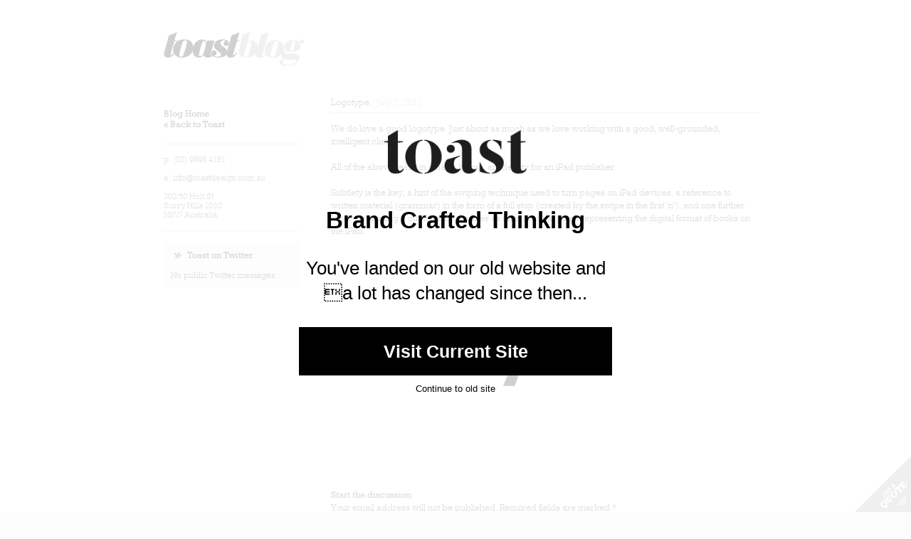

--- FILE ---
content_type: text/html; charset=UTF-8
request_url: https://toastdesign.com.au/blog/logotype
body_size: 9284
content:
  

<!DOCTYPE html>
<html dir="ltr" lang="en-US" prefix="og: https://ogp.me/ns#"><head>
<meta charset="UTF-8" />
<title>Logotype Â· Blog Â· Toast Design</title>


<link rel="profile" href="http://gmpg.org/xfn/11" />

<link rel="stylesheet" type="text/css" media="all" href="https://toastdesign.com.au/wp-content/themes/graphic-design/style.css" />

<link rel="stylesheet" type="text/css" media="all" href="https://toastdesign.com.au/wp-content/themes/graphic-design/video-js.css" />
<link rel="stylesheet" type="text/css" media="all" href="https://toastdesign.com.au/wp-content/themes/graphic-design/landing.css" />

<link rel="shortcut icon" href="https://toastdesign.com.au/wp-content/themes/graphic-design/images/favico.ico" />




<script type="text/javascript" src="https://toastdesign.com.au/wp-content/themes/graphic-design/js/video.js"></script>
<script type="text/javascript" src="https://toastdesign.com.au/wp-content/themes/graphic-design/js/html5.js"></script>
<script type="text/javascript" src="https://ajax.googleapis.com/ajax/libs/jquery/1.6.4/jquery.min.js"></script>
<script type="text/javascript" src="http://ajax.microsoft.com/ajax/jquery.cycle/2.99/jquery.cycle.all.js"></script>
<script type="text/javascript" src="https://toastdesign.com.au/wp-content/themes/graphic-design/js/jquery.easing.1.3.js"></script>
<script type="text/javascript" src="https://toastdesign.com.au/wp-content/themes/graphic-design/js/fileuploader.js"></script>
<script type="text/javascript" src="https://apis.google.com/js/plusone.js"></script>
<script type="text/javascript" src="http://ajax.microsoft.com/ajax/jquery.validate/1.9/jquery.validate.min.js"></script>
<script type="text/javascript" src="https://toastdesign.com.au/wp-content/themes/graphic-design/js/init.js"></script>



 
<!--[if IE 6]><![endif]-->
<!--[if IE 7]><link rel="stylesheet" href="ie/ie7.css" type="text/css" media="screen" /><![endif]-->
<!--[if lt IE 7]><link rel="stylesheet" href="ie/ie6.css" type="text/css" media="screen" /><![endif]-->





		<!-- All in One SEO 4.9.1.1 - aioseo.com -->
	<meta name="description" content="Logotype" />
	<meta name="robots" content="max-image-preview:large" />
	<meta name="author" content="admin"/>
	<link rel="canonical" href="https://toastdesign.com.au/blog/logotype" />
	<meta name="generator" content="All in One SEO (AIOSEO) 4.9.1.1" />
		<meta property="og:locale" content="en_US" />
		<meta property="og:site_name" content="Toast Design | Australian Graphic Design Studio. Packaging Design, Branding, Print Design, Website Design" />
		<meta property="og:type" content="article" />
		<meta property="og:title" content="Logotype Â· Blog Â· Toast Design" />
		<meta property="og:description" content="Logotype" />
		<meta property="og:url" content="https://toastdesign.com.au/blog/logotype" />
		<meta property="article:published_time" content="2011-07-07T06:49:05+00:00" />
		<meta property="article:modified_time" content="2011-07-27T08:19:39+00:00" />
		<meta name="twitter:card" content="summary" />
		<meta name="twitter:title" content="Logotype Â· Blog Â· Toast Design" />
		<meta name="twitter:description" content="Logotype" />
		<script type="application/ld+json" class="aioseo-schema">
			{"@context":"https:\/\/schema.org","@graph":[{"@type":"Article","@id":"https:\/\/toastdesign.com.au\/blog\/logotype#article","name":"Logotype \u00c2\u00b7 Blog \u00c2\u00b7 Toast Design","headline":"Logotype","author":{"@id":"https:\/\/toastdesign.com.au\/author\/admin#author"},"publisher":{"@id":"https:\/\/toastdesign.com.au\/#organization"},"image":{"@type":"ImageObject","url":"https:\/\/toastdesign.com.au\/wp-content\/uploads\/ensyne.png","width":480,"height":300,"caption":"Logotype"},"datePublished":"2011-07-07T16:49:05+10:00","dateModified":"2011-07-27T18:19:39+10:00","inLanguage":"en-US","mainEntityOfPage":{"@id":"https:\/\/toastdesign.com.au\/blog\/logotype#webpage"},"isPartOf":{"@id":"https:\/\/toastdesign.com.au\/blog\/logotype#webpage"},"articleSection":"Blog, Logotype"},{"@type":"BreadcrumbList","@id":"https:\/\/toastdesign.com.au\/blog\/logotype#breadcrumblist","itemListElement":[{"@type":"ListItem","@id":"https:\/\/toastdesign.com.au#listItem","position":1,"name":"Home","item":"https:\/\/toastdesign.com.au","nextItem":{"@type":"ListItem","@id":"https:\/\/toastdesign.com.au\/category\/blog#listItem","name":"Blog"}},{"@type":"ListItem","@id":"https:\/\/toastdesign.com.au\/category\/blog#listItem","position":2,"name":"Blog","item":"https:\/\/toastdesign.com.au\/category\/blog","nextItem":{"@type":"ListItem","@id":"https:\/\/toastdesign.com.au\/blog\/logotype#listItem","name":"Logotype"},"previousItem":{"@type":"ListItem","@id":"https:\/\/toastdesign.com.au#listItem","name":"Home"}},{"@type":"ListItem","@id":"https:\/\/toastdesign.com.au\/blog\/logotype#listItem","position":3,"name":"Logotype","previousItem":{"@type":"ListItem","@id":"https:\/\/toastdesign.com.au\/category\/blog#listItem","name":"Blog"}}]},{"@type":"Organization","@id":"https:\/\/toastdesign.com.au\/#organization","name":"Toast Design","description":"Australian Graphic Design Studio. Packaging Design, Branding, Print Design, Website Design","url":"https:\/\/toastdesign.com.au\/"},{"@type":"Person","@id":"https:\/\/toastdesign.com.au\/author\/admin#author","url":"https:\/\/toastdesign.com.au\/author\/admin","name":"admin","image":{"@type":"ImageObject","@id":"https:\/\/toastdesign.com.au\/blog\/logotype#authorImage","url":"https:\/\/secure.gravatar.com\/avatar\/d09c51d3c83ae6a1b55b9fbf03c3759aa64b05c88374d4a484817fdbf7196144?s=96&d=mm&r=g","width":96,"height":96,"caption":"admin"}},{"@type":"WebPage","@id":"https:\/\/toastdesign.com.au\/blog\/logotype#webpage","url":"https:\/\/toastdesign.com.au\/blog\/logotype","name":"Logotype \u00c2\u00b7 Blog \u00c2\u00b7 Toast Design","description":"Logotype","inLanguage":"en-US","isPartOf":{"@id":"https:\/\/toastdesign.com.au\/#website"},"breadcrumb":{"@id":"https:\/\/toastdesign.com.au\/blog\/logotype#breadcrumblist"},"author":{"@id":"https:\/\/toastdesign.com.au\/author\/admin#author"},"creator":{"@id":"https:\/\/toastdesign.com.au\/author\/admin#author"},"image":{"@type":"ImageObject","url":"https:\/\/toastdesign.com.au\/wp-content\/uploads\/ensyne.png","@id":"https:\/\/toastdesign.com.au\/blog\/logotype\/#mainImage","width":480,"height":300,"caption":"Logotype"},"primaryImageOfPage":{"@id":"https:\/\/toastdesign.com.au\/blog\/logotype#mainImage"},"datePublished":"2011-07-07T16:49:05+10:00","dateModified":"2011-07-27T18:19:39+10:00"},{"@type":"WebSite","@id":"https:\/\/toastdesign.com.au\/#website","url":"https:\/\/toastdesign.com.au\/","name":"Toast Design","description":"Australian Graphic Design Studio. Packaging Design, Branding, Print Design, Website Design","inLanguage":"en-US","publisher":{"@id":"https:\/\/toastdesign.com.au\/#organization"}}]}
		</script>
		<!-- All in One SEO -->

<link rel="alternate" type="application/rss+xml" title="Toast Design &raquo; Logotype Comments Feed" href="https://toastdesign.com.au/blog/logotype/feed" />
<link rel="alternate" title="oEmbed (JSON)" type="application/json+oembed" href="https://toastdesign.com.au/wp-json/oembed/1.0/embed?url=https%3A%2F%2Ftoastdesign.com.au%2Fblog%2Flogotype" />
<link rel="alternate" title="oEmbed (XML)" type="text/xml+oembed" href="https://toastdesign.com.au/wp-json/oembed/1.0/embed?url=https%3A%2F%2Ftoastdesign.com.au%2Fblog%2Flogotype&#038;format=xml" />
<style id='wp-img-auto-sizes-contain-inline-css' type='text/css'>
img:is([sizes=auto i],[sizes^="auto," i]){contain-intrinsic-size:3000px 1500px}
/*# sourceURL=wp-img-auto-sizes-contain-inline-css */
</style>
<style id='wp-emoji-styles-inline-css' type='text/css'>

	img.wp-smiley, img.emoji {
		display: inline !important;
		border: none !important;
		box-shadow: none !important;
		height: 1em !important;
		width: 1em !important;
		margin: 0 0.07em !important;
		vertical-align: -0.1em !important;
		background: none !important;
		padding: 0 !important;
	}
/*# sourceURL=wp-emoji-styles-inline-css */
</style>
<style id='wp-block-library-inline-css' type='text/css'>
:root{--wp-block-synced-color:#7a00df;--wp-block-synced-color--rgb:122,0,223;--wp-bound-block-color:var(--wp-block-synced-color);--wp-editor-canvas-background:#ddd;--wp-admin-theme-color:#007cba;--wp-admin-theme-color--rgb:0,124,186;--wp-admin-theme-color-darker-10:#006ba1;--wp-admin-theme-color-darker-10--rgb:0,107,160.5;--wp-admin-theme-color-darker-20:#005a87;--wp-admin-theme-color-darker-20--rgb:0,90,135;--wp-admin-border-width-focus:2px}@media (min-resolution:192dpi){:root{--wp-admin-border-width-focus:1.5px}}.wp-element-button{cursor:pointer}:root .has-very-light-gray-background-color{background-color:#eee}:root .has-very-dark-gray-background-color{background-color:#313131}:root .has-very-light-gray-color{color:#eee}:root .has-very-dark-gray-color{color:#313131}:root .has-vivid-green-cyan-to-vivid-cyan-blue-gradient-background{background:linear-gradient(135deg,#00d084,#0693e3)}:root .has-purple-crush-gradient-background{background:linear-gradient(135deg,#34e2e4,#4721fb 50%,#ab1dfe)}:root .has-hazy-dawn-gradient-background{background:linear-gradient(135deg,#faaca8,#dad0ec)}:root .has-subdued-olive-gradient-background{background:linear-gradient(135deg,#fafae1,#67a671)}:root .has-atomic-cream-gradient-background{background:linear-gradient(135deg,#fdd79a,#004a59)}:root .has-nightshade-gradient-background{background:linear-gradient(135deg,#330968,#31cdcf)}:root .has-midnight-gradient-background{background:linear-gradient(135deg,#020381,#2874fc)}:root{--wp--preset--font-size--normal:16px;--wp--preset--font-size--huge:42px}.has-regular-font-size{font-size:1em}.has-larger-font-size{font-size:2.625em}.has-normal-font-size{font-size:var(--wp--preset--font-size--normal)}.has-huge-font-size{font-size:var(--wp--preset--font-size--huge)}.has-text-align-center{text-align:center}.has-text-align-left{text-align:left}.has-text-align-right{text-align:right}.has-fit-text{white-space:nowrap!important}#end-resizable-editor-section{display:none}.aligncenter{clear:both}.items-justified-left{justify-content:flex-start}.items-justified-center{justify-content:center}.items-justified-right{justify-content:flex-end}.items-justified-space-between{justify-content:space-between}.screen-reader-text{border:0;clip-path:inset(50%);height:1px;margin:-1px;overflow:hidden;padding:0;position:absolute;width:1px;word-wrap:normal!important}.screen-reader-text:focus{background-color:#ddd;clip-path:none;color:#444;display:block;font-size:1em;height:auto;left:5px;line-height:normal;padding:15px 23px 14px;text-decoration:none;top:5px;width:auto;z-index:100000}html :where(.has-border-color){border-style:solid}html :where([style*=border-top-color]){border-top-style:solid}html :where([style*=border-right-color]){border-right-style:solid}html :where([style*=border-bottom-color]){border-bottom-style:solid}html :where([style*=border-left-color]){border-left-style:solid}html :where([style*=border-width]){border-style:solid}html :where([style*=border-top-width]){border-top-style:solid}html :where([style*=border-right-width]){border-right-style:solid}html :where([style*=border-bottom-width]){border-bottom-style:solid}html :where([style*=border-left-width]){border-left-style:solid}html :where(img[class*=wp-image-]){height:auto;max-width:100%}:where(figure){margin:0 0 1em}html :where(.is-position-sticky){--wp-admin--admin-bar--position-offset:var(--wp-admin--admin-bar--height,0px)}@media screen and (max-width:600px){html :where(.is-position-sticky){--wp-admin--admin-bar--position-offset:0px}}

/*# sourceURL=wp-block-library-inline-css */
</style><style id='global-styles-inline-css' type='text/css'>
:root{--wp--preset--aspect-ratio--square: 1;--wp--preset--aspect-ratio--4-3: 4/3;--wp--preset--aspect-ratio--3-4: 3/4;--wp--preset--aspect-ratio--3-2: 3/2;--wp--preset--aspect-ratio--2-3: 2/3;--wp--preset--aspect-ratio--16-9: 16/9;--wp--preset--aspect-ratio--9-16: 9/16;--wp--preset--color--black: #000000;--wp--preset--color--cyan-bluish-gray: #abb8c3;--wp--preset--color--white: #ffffff;--wp--preset--color--pale-pink: #f78da7;--wp--preset--color--vivid-red: #cf2e2e;--wp--preset--color--luminous-vivid-orange: #ff6900;--wp--preset--color--luminous-vivid-amber: #fcb900;--wp--preset--color--light-green-cyan: #7bdcb5;--wp--preset--color--vivid-green-cyan: #00d084;--wp--preset--color--pale-cyan-blue: #8ed1fc;--wp--preset--color--vivid-cyan-blue: #0693e3;--wp--preset--color--vivid-purple: #9b51e0;--wp--preset--gradient--vivid-cyan-blue-to-vivid-purple: linear-gradient(135deg,rgb(6,147,227) 0%,rgb(155,81,224) 100%);--wp--preset--gradient--light-green-cyan-to-vivid-green-cyan: linear-gradient(135deg,rgb(122,220,180) 0%,rgb(0,208,130) 100%);--wp--preset--gradient--luminous-vivid-amber-to-luminous-vivid-orange: linear-gradient(135deg,rgb(252,185,0) 0%,rgb(255,105,0) 100%);--wp--preset--gradient--luminous-vivid-orange-to-vivid-red: linear-gradient(135deg,rgb(255,105,0) 0%,rgb(207,46,46) 100%);--wp--preset--gradient--very-light-gray-to-cyan-bluish-gray: linear-gradient(135deg,rgb(238,238,238) 0%,rgb(169,184,195) 100%);--wp--preset--gradient--cool-to-warm-spectrum: linear-gradient(135deg,rgb(74,234,220) 0%,rgb(151,120,209) 20%,rgb(207,42,186) 40%,rgb(238,44,130) 60%,rgb(251,105,98) 80%,rgb(254,248,76) 100%);--wp--preset--gradient--blush-light-purple: linear-gradient(135deg,rgb(255,206,236) 0%,rgb(152,150,240) 100%);--wp--preset--gradient--blush-bordeaux: linear-gradient(135deg,rgb(254,205,165) 0%,rgb(254,45,45) 50%,rgb(107,0,62) 100%);--wp--preset--gradient--luminous-dusk: linear-gradient(135deg,rgb(255,203,112) 0%,rgb(199,81,192) 50%,rgb(65,88,208) 100%);--wp--preset--gradient--pale-ocean: linear-gradient(135deg,rgb(255,245,203) 0%,rgb(182,227,212) 50%,rgb(51,167,181) 100%);--wp--preset--gradient--electric-grass: linear-gradient(135deg,rgb(202,248,128) 0%,rgb(113,206,126) 100%);--wp--preset--gradient--midnight: linear-gradient(135deg,rgb(2,3,129) 0%,rgb(40,116,252) 100%);--wp--preset--font-size--small: 13px;--wp--preset--font-size--medium: 20px;--wp--preset--font-size--large: 36px;--wp--preset--font-size--x-large: 42px;--wp--preset--spacing--20: 0.44rem;--wp--preset--spacing--30: 0.67rem;--wp--preset--spacing--40: 1rem;--wp--preset--spacing--50: 1.5rem;--wp--preset--spacing--60: 2.25rem;--wp--preset--spacing--70: 3.38rem;--wp--preset--spacing--80: 5.06rem;--wp--preset--shadow--natural: 6px 6px 9px rgba(0, 0, 0, 0.2);--wp--preset--shadow--deep: 12px 12px 50px rgba(0, 0, 0, 0.4);--wp--preset--shadow--sharp: 6px 6px 0px rgba(0, 0, 0, 0.2);--wp--preset--shadow--outlined: 6px 6px 0px -3px rgb(255, 255, 255), 6px 6px rgb(0, 0, 0);--wp--preset--shadow--crisp: 6px 6px 0px rgb(0, 0, 0);}:where(.is-layout-flex){gap: 0.5em;}:where(.is-layout-grid){gap: 0.5em;}body .is-layout-flex{display: flex;}.is-layout-flex{flex-wrap: wrap;align-items: center;}.is-layout-flex > :is(*, div){margin: 0;}body .is-layout-grid{display: grid;}.is-layout-grid > :is(*, div){margin: 0;}:where(.wp-block-columns.is-layout-flex){gap: 2em;}:where(.wp-block-columns.is-layout-grid){gap: 2em;}:where(.wp-block-post-template.is-layout-flex){gap: 1.25em;}:where(.wp-block-post-template.is-layout-grid){gap: 1.25em;}.has-black-color{color: var(--wp--preset--color--black) !important;}.has-cyan-bluish-gray-color{color: var(--wp--preset--color--cyan-bluish-gray) !important;}.has-white-color{color: var(--wp--preset--color--white) !important;}.has-pale-pink-color{color: var(--wp--preset--color--pale-pink) !important;}.has-vivid-red-color{color: var(--wp--preset--color--vivid-red) !important;}.has-luminous-vivid-orange-color{color: var(--wp--preset--color--luminous-vivid-orange) !important;}.has-luminous-vivid-amber-color{color: var(--wp--preset--color--luminous-vivid-amber) !important;}.has-light-green-cyan-color{color: var(--wp--preset--color--light-green-cyan) !important;}.has-vivid-green-cyan-color{color: var(--wp--preset--color--vivid-green-cyan) !important;}.has-pale-cyan-blue-color{color: var(--wp--preset--color--pale-cyan-blue) !important;}.has-vivid-cyan-blue-color{color: var(--wp--preset--color--vivid-cyan-blue) !important;}.has-vivid-purple-color{color: var(--wp--preset--color--vivid-purple) !important;}.has-black-background-color{background-color: var(--wp--preset--color--black) !important;}.has-cyan-bluish-gray-background-color{background-color: var(--wp--preset--color--cyan-bluish-gray) !important;}.has-white-background-color{background-color: var(--wp--preset--color--white) !important;}.has-pale-pink-background-color{background-color: var(--wp--preset--color--pale-pink) !important;}.has-vivid-red-background-color{background-color: var(--wp--preset--color--vivid-red) !important;}.has-luminous-vivid-orange-background-color{background-color: var(--wp--preset--color--luminous-vivid-orange) !important;}.has-luminous-vivid-amber-background-color{background-color: var(--wp--preset--color--luminous-vivid-amber) !important;}.has-light-green-cyan-background-color{background-color: var(--wp--preset--color--light-green-cyan) !important;}.has-vivid-green-cyan-background-color{background-color: var(--wp--preset--color--vivid-green-cyan) !important;}.has-pale-cyan-blue-background-color{background-color: var(--wp--preset--color--pale-cyan-blue) !important;}.has-vivid-cyan-blue-background-color{background-color: var(--wp--preset--color--vivid-cyan-blue) !important;}.has-vivid-purple-background-color{background-color: var(--wp--preset--color--vivid-purple) !important;}.has-black-border-color{border-color: var(--wp--preset--color--black) !important;}.has-cyan-bluish-gray-border-color{border-color: var(--wp--preset--color--cyan-bluish-gray) !important;}.has-white-border-color{border-color: var(--wp--preset--color--white) !important;}.has-pale-pink-border-color{border-color: var(--wp--preset--color--pale-pink) !important;}.has-vivid-red-border-color{border-color: var(--wp--preset--color--vivid-red) !important;}.has-luminous-vivid-orange-border-color{border-color: var(--wp--preset--color--luminous-vivid-orange) !important;}.has-luminous-vivid-amber-border-color{border-color: var(--wp--preset--color--luminous-vivid-amber) !important;}.has-light-green-cyan-border-color{border-color: var(--wp--preset--color--light-green-cyan) !important;}.has-vivid-green-cyan-border-color{border-color: var(--wp--preset--color--vivid-green-cyan) !important;}.has-pale-cyan-blue-border-color{border-color: var(--wp--preset--color--pale-cyan-blue) !important;}.has-vivid-cyan-blue-border-color{border-color: var(--wp--preset--color--vivid-cyan-blue) !important;}.has-vivid-purple-border-color{border-color: var(--wp--preset--color--vivid-purple) !important;}.has-vivid-cyan-blue-to-vivid-purple-gradient-background{background: var(--wp--preset--gradient--vivid-cyan-blue-to-vivid-purple) !important;}.has-light-green-cyan-to-vivid-green-cyan-gradient-background{background: var(--wp--preset--gradient--light-green-cyan-to-vivid-green-cyan) !important;}.has-luminous-vivid-amber-to-luminous-vivid-orange-gradient-background{background: var(--wp--preset--gradient--luminous-vivid-amber-to-luminous-vivid-orange) !important;}.has-luminous-vivid-orange-to-vivid-red-gradient-background{background: var(--wp--preset--gradient--luminous-vivid-orange-to-vivid-red) !important;}.has-very-light-gray-to-cyan-bluish-gray-gradient-background{background: var(--wp--preset--gradient--very-light-gray-to-cyan-bluish-gray) !important;}.has-cool-to-warm-spectrum-gradient-background{background: var(--wp--preset--gradient--cool-to-warm-spectrum) !important;}.has-blush-light-purple-gradient-background{background: var(--wp--preset--gradient--blush-light-purple) !important;}.has-blush-bordeaux-gradient-background{background: var(--wp--preset--gradient--blush-bordeaux) !important;}.has-luminous-dusk-gradient-background{background: var(--wp--preset--gradient--luminous-dusk) !important;}.has-pale-ocean-gradient-background{background: var(--wp--preset--gradient--pale-ocean) !important;}.has-electric-grass-gradient-background{background: var(--wp--preset--gradient--electric-grass) !important;}.has-midnight-gradient-background{background: var(--wp--preset--gradient--midnight) !important;}.has-small-font-size{font-size: var(--wp--preset--font-size--small) !important;}.has-medium-font-size{font-size: var(--wp--preset--font-size--medium) !important;}.has-large-font-size{font-size: var(--wp--preset--font-size--large) !important;}.has-x-large-font-size{font-size: var(--wp--preset--font-size--x-large) !important;}
/*# sourceURL=global-styles-inline-css */
</style>

<style id='classic-theme-styles-inline-css' type='text/css'>
/*! This file is auto-generated */
.wp-block-button__link{color:#fff;background-color:#32373c;border-radius:9999px;box-shadow:none;text-decoration:none;padding:calc(.667em + 2px) calc(1.333em + 2px);font-size:1.125em}.wp-block-file__button{background:#32373c;color:#fff;text-decoration:none}
/*# sourceURL=/wp-includes/css/classic-themes.min.css */
</style>
<script type="text/javascript" src="https://toastdesign.com.au/wp-includes/js/jquery/jquery.min.js?ver=3.7.1" id="jquery-core-js"></script>
<script type="text/javascript" src="https://toastdesign.com.au/wp-includes/js/jquery/jquery-migrate.min.js?ver=3.4.1" id="jquery-migrate-js"></script>
<script type="text/javascript" src="https://toastdesign.com.au/wp-content/plugins/google-analyticator/external-tracking.min.js?ver=6.5.7" id="ga-external-tracking-js"></script>
<link rel="https://api.w.org/" href="https://toastdesign.com.au/wp-json/" /><link rel="alternate" title="JSON" type="application/json" href="https://toastdesign.com.au/wp-json/wp/v2/posts/640" /><link rel="EditURI" type="application/rsd+xml" title="RSD" href="https://toastdesign.com.au/xmlrpc.php?rsd" />
<meta name="generator" content="WordPress 6.9" />
<link rel='shortlink' href='https://toastdesign.com.au/?p=640' />
<!-- Google Analytics Tracking by Google Analyticator 6.5.7 -->
<script type="text/javascript">
    var analyticsFileTypes = [];
    var analyticsSnippet = 'disabled';
    var analyticsEventTracking = 'enabled';
</script>
<script type="text/javascript">
	(function(i,s,o,g,r,a,m){i['GoogleAnalyticsObject']=r;i[r]=i[r]||function(){
	(i[r].q=i[r].q||[]).push(arguments)},i[r].l=1*new Date();a=s.createElement(o),
	m=s.getElementsByTagName(o)[0];a.async=1;a.src=g;m.parentNode.insertBefore(a,m)
	})(window,document,'script','//www.google-analytics.com/analytics.js','ga');
	ga('create', 'UA-4805518-1', 'auto');
 
	ga('send', 'pageview');
</script>

<!-- menus -->
 

<script>$(document).ready(function(){
	//alert('');
	$('. ul').show();
	$('.').parent('.subob').show();
	$('bobfan a').removeClass('sesame');
	$('. a:first').addClass('sesame');
	
         

});

<!-- end menus -->

</script>



</head>

<body class="wp-singular post-template-default single single-post postid-640 single-format-standard wp-theme-graphic-design">

<div class="modal-window">
	<div class="modal-content">
		<div class="modal-text">
			<a href="http://toastcreative.com.au/" title="Toast Creative"><img class="toast-logo" src="https://toastdesign.com.au/wp-content/themes/graphic-design/images/toast-logo.png" alt="Toast Creative" /></a>
			<p class="ttl">Brand Crafted Thinking</p>
			
			<p class="bod">You've landed on our old website and a lot has changed since then...</p>
			
			<a href="http://toastcreative.com.au/" title="Toast Creative" class="big-btn">Visit Current Site</a>
			<a href="#" class="close-modal" id="close-modal">Continue to old site</a>
		</div>
	</div>
</div>

<!-- <div id="newsite" style="position:fixed;top:0;left:0;z-index:999999;"><a href="http://toastcreative.com.au"><img src="https://toastdesign.com.au/wp-content/themes/graphic-design/images/new_website.png" /></a></div> -->

<div id="wrapper">

<div id="leftcol">

<div id="header">
<a href="https://toastdesign.com.au/blog"><img src="https://toastdesign.com.au/wp-content/themes/graphic-design/images/toast_blog.png" alt="Toast Design" width="199" height="57" /></a>
 


</div><!-- #header -->

<div id="sidebar">

<div id="nav">
<ul>
<li><a href="https://toastdesign.com.au/blog">Blog Home</a></li>
<li><a href="https://toastdesign.com.au">&laquo; Back to Toast</a></li>
</ul>
</div><!-- #navigation -->


<div id="contact-details">
p: (02) 9698 4161<br><br>
e: <a href="mailto:&#105;&#110;&#102;&#111;&#064;&#116;&#111;&#097;&#115;&#116;&#100;&#101;&#115;&#105;&#103;&#110;&#046;&#099;&#111;&#109;&#046;&#097;&#117;">&#105;&#110;&#102;&#111;&#064;&#116;&#111;&#097;&#115;&#116;&#100;&#101;&#115;&#105;&#103;&#110;&#046;&#099;&#111;&#109;&#046;&#097;&#117;</a><br><br>
<div id="contact-details-map"><a href="https://toastdesign.com.au/graphic-design-studio-location-surry-hills">302/50 Holt St
<br>
Surry Hills 2010<br>
NSW Australia <img src="https://toastdesign.com.au/wp-content/themes/graphic-design/images/toast_location.png" width="21" height="10" alt="view map" class="location"></a></div></div>

<div id="tweet"><a href="http://twitter.com/toast_design" target="_blank"><h3>Toast on Twitter</h3></a><div id="tweetdivs"><div>No public Twitter messages.</div><div id="nt"></div></div></div>

</div><!-- #sidebar -->

</div><!-- #leftcol -->

<link href="http://alexgorbatchev.com/pub/sh/current/styles/shThemeDefault.css" rel="stylesheet" type="text/css" />
<script src="http://alexgorbatchev.com/pub/sh/current/scripts/shCore.js" type="text/javascript"></script>
<script src="http://alexgorbatchev.com/pub/sh/current/scripts/shAutoloader.js" type="text/javascript"></script>
<script src="http://alexgorbatchev.com/pub/sh/current/scripts/shBrushXml.js" type="text/javascript"></script>
<script src="http://alexgorbatchev.com/pub/sh/current/scripts/shBrushPhp.js" type="text/javascript"></script>

		<div id="content">
			
			            <div class="post-head">
            Logotype <span class="sagetlove"> / July 7, 2011 <g:plusone size="small" count="false"></g:plusone></span>
            </div>
			<p>We do love a good logotype. Just about as much as we love working with a good, well-grounded, intelligent client.</p>
<p>All of the above result in what is below, an identity for an iPad publisher.</p>
<p>Subtlety is the key, a hint of the swiping technique used to turn pages on iPad devices, a reference to written material (grammar) in the form of a full stop (created by the swipe in the first &#8216;n&#8217;), and one further layer of meaning &#8211; our full stop doubles as an individual pixel, representing the digital format of books on the iPad.</p>
<div id="attachment_642" class="wp-caption alignnone" style="width: 480px"><a href="https://toastdesign.com.au/wp-content/uploads/ensyne1.png"><img fetchpriority="high" decoding="async" src="https://toastdesign.com.au/wp-content/uploads/ensyne1.png" alt="Logotype" title="Logotype" width="480" height="300" class="size-full wp-image-642" /></a><p class="wp-caption-text">Logotype</p></div>
            
            
			<div id="comments">
           




	<div id="respond" class="comment-respond">
		<h3 id="reply-title" class="comment-reply-title">Start the discussion <small><a rel="nofollow" id="cancel-comment-reply-link" href="/blog/logotype#respond" style="display:none;">Cancel reply</a></small></h3><form action="https://toastdesign.com.au/wp-comments-post.php" method="post" id="commentform" class="comment-form"><p class="comment-notes"><span id="email-notes">Your email address will not be published.</span> <span class="required-field-message">Required fields are marked <span class="required">*</span></span></p><p class="comment-form-comment"><label for="comment">Comment</label><textarea id="comment" name="comment" cols="45" rows="8" aria-required="true" class="required"></textarea></p><p class="comment-form-author"><label for="author">*Name:</label><input id="author" name="author" type="text" value="" size="30" class="required" /></p>
<p class="comment-form-email"><label for="email">*Email:</label><input id="email" name="email" type="text" value="" size="30" class="required email"/></p>
<p class="comment-form-url"><label for="url">Website:</label><input id="url" name="url" type="text" value="" size="30" /></p>
<p class="comment-form-cookies-consent"><input id="wp-comment-cookies-consent" name="wp-comment-cookies-consent" type="checkbox" value="yes" /> <label for="wp-comment-cookies-consent">Save my name, email, and website in this browser for the next time I comment.</label></p>
<p class="form-submit"><input name="submit" type="submit" id="submit" class="submit" value="Post Comment" /> <input type='hidden' name='comment_post_ID' value='640' id='comment_post_ID' />
<input type='hidden' name='comment_parent' id='comment_parent' value='0' />
</p><p style="display: none;"><input type="hidden" id="akismet_comment_nonce" name="akismet_comment_nonce" value="538b928c69" /></p><p style="display: none !important;" class="akismet-fields-container" data-prefix="ak_"><label>&#916;<textarea name="ak_hp_textarea" cols="45" rows="8" maxlength="100"></textarea></label><input type="hidden" id="ak_js_1" name="ak_js" value="23"/><script>document.getElementById( "ak_js_1" ).setAttribute( "value", ( new Date() ).getTime() );</script></p></form>	</div><!-- #respond -->
	
</div><!-- #comments -->
            
            			
		</div><!-- main content --> 
        
 <script type="text/javascript">
     SyntaxHighlighter.all()
</script>      
		
<div class="clear"></div>

<div id="push"></div>
</div><!-- #wrapper -->

<div id="footer-wrap">
<div id="footer">

<a href="https://toastdesign.com.au">Home</a> / <a href="https://toastdesign.com.au/branding/">Branding</a> / <a href="https://toastdesign.com.au/print-packaging/">Packaging</a> / <a href="https://toastdesign.com.au/web/">Web Design</a> / <a href="https://toastdesign.com.au/property-branding/">Property Branding</a> / <a href="https://toastdesign.com.au/thinking/our-process/">Thinking</a> / <a href="https://toastdesign.com.au/about-us/studio/">About Us</a> / <a href="https://toastdesign.com.au/blog/">Blog</a> /  <a href="https://toastdesign.com.au/contact/get-a-quote/">Quote</a> / <a href="https://toastdesign.com.au/contact/employment/">Jobs</a> / <a href="https://toastdesign.com.au/client-login/"> Login <img src="https://toastdesign.com.au/wp-content/themes/graphic-design/images/client_login.png" width="5" height="8" alt="Client Login" /></a><br />
&copy; 2026 Toast Design, Sydney /  <a href="mailto:info@toastdesign.com.au" class="emaillink">info@toastdesign.com.au</a> / <a href="http://twitter.com/toast_design" target="_blank"><img src="https://toastdesign.com.au/wp-content/themes/graphic-design/images/toast_twitter.png" width="14" height="14" alt="Toast Twitter" /></a> / <a href="http://www.facebook.com/#!/pages/Sydney-Australia/Toast-Design/155939865556" target="_blank"><img src="https://toastdesign.com.au/wp-content/themes/graphic-design/images/toast_facebook.png" width="14" height="14" alt="Toast Facebook" /></a> <a href="http://www.toastdesign.com.au/archive/" title="Old Website" style="color:#FCFCFC; visibility:hidden;">.</a></div>
</div><!-- #footer -->
<div id="getaquote"><a href="https://toastdesign.com.au/contact/get-a-quote/">Get a Graphic Design Quote</a></div>


<script type="speculationrules">
{"prefetch":[{"source":"document","where":{"and":[{"href_matches":"/*"},{"not":{"href_matches":["/wp-*.php","/wp-admin/*","/wp-content/uploads/*","/wp-content/*","/wp-content/plugins/*","/wp-content/themes/graphic-design/*","/*\\?(.+)"]}},{"not":{"selector_matches":"a[rel~=\"nofollow\"]"}},{"not":{"selector_matches":".no-prefetch, .no-prefetch a"}}]},"eagerness":"conservative"}]}
</script>
<script type="module"  src="https://toastdesign.com.au/wp-content/plugins/all-in-one-seo-pack/dist/Lite/assets/table-of-contents.95d0dfce.js?ver=4.9.1.1" id="aioseo/js/src/vue/standalone/blocks/table-of-contents/frontend.js-js"></script>
<script defer type="text/javascript" src="https://toastdesign.com.au/wp-content/plugins/akismet/_inc/akismet-frontend.js?ver=1765326920" id="akismet-frontend-js"></script>
<script id="wp-emoji-settings" type="application/json">
{"baseUrl":"https://s.w.org/images/core/emoji/17.0.2/72x72/","ext":".png","svgUrl":"https://s.w.org/images/core/emoji/17.0.2/svg/","svgExt":".svg","source":{"concatemoji":"https://toastdesign.com.au/wp-includes/js/wp-emoji-release.min.js?ver=6.9"}}
</script>
<script type="module">
/* <![CDATA[ */
/*! This file is auto-generated */
const a=JSON.parse(document.getElementById("wp-emoji-settings").textContent),o=(window._wpemojiSettings=a,"wpEmojiSettingsSupports"),s=["flag","emoji"];function i(e){try{var t={supportTests:e,timestamp:(new Date).valueOf()};sessionStorage.setItem(o,JSON.stringify(t))}catch(e){}}function c(e,t,n){e.clearRect(0,0,e.canvas.width,e.canvas.height),e.fillText(t,0,0);t=new Uint32Array(e.getImageData(0,0,e.canvas.width,e.canvas.height).data);e.clearRect(0,0,e.canvas.width,e.canvas.height),e.fillText(n,0,0);const a=new Uint32Array(e.getImageData(0,0,e.canvas.width,e.canvas.height).data);return t.every((e,t)=>e===a[t])}function p(e,t){e.clearRect(0,0,e.canvas.width,e.canvas.height),e.fillText(t,0,0);var n=e.getImageData(16,16,1,1);for(let e=0;e<n.data.length;e++)if(0!==n.data[e])return!1;return!0}function u(e,t,n,a){switch(t){case"flag":return n(e,"\ud83c\udff3\ufe0f\u200d\u26a7\ufe0f","\ud83c\udff3\ufe0f\u200b\u26a7\ufe0f")?!1:!n(e,"\ud83c\udde8\ud83c\uddf6","\ud83c\udde8\u200b\ud83c\uddf6")&&!n(e,"\ud83c\udff4\udb40\udc67\udb40\udc62\udb40\udc65\udb40\udc6e\udb40\udc67\udb40\udc7f","\ud83c\udff4\u200b\udb40\udc67\u200b\udb40\udc62\u200b\udb40\udc65\u200b\udb40\udc6e\u200b\udb40\udc67\u200b\udb40\udc7f");case"emoji":return!a(e,"\ud83e\u1fac8")}return!1}function f(e,t,n,a){let r;const o=(r="undefined"!=typeof WorkerGlobalScope&&self instanceof WorkerGlobalScope?new OffscreenCanvas(300,150):document.createElement("canvas")).getContext("2d",{willReadFrequently:!0}),s=(o.textBaseline="top",o.font="600 32px Arial",{});return e.forEach(e=>{s[e]=t(o,e,n,a)}),s}function r(e){var t=document.createElement("script");t.src=e,t.defer=!0,document.head.appendChild(t)}a.supports={everything:!0,everythingExceptFlag:!0},new Promise(t=>{let n=function(){try{var e=JSON.parse(sessionStorage.getItem(o));if("object"==typeof e&&"number"==typeof e.timestamp&&(new Date).valueOf()<e.timestamp+604800&&"object"==typeof e.supportTests)return e.supportTests}catch(e){}return null}();if(!n){if("undefined"!=typeof Worker&&"undefined"!=typeof OffscreenCanvas&&"undefined"!=typeof URL&&URL.createObjectURL&&"undefined"!=typeof Blob)try{var e="postMessage("+f.toString()+"("+[JSON.stringify(s),u.toString(),c.toString(),p.toString()].join(",")+"));",a=new Blob([e],{type:"text/javascript"});const r=new Worker(URL.createObjectURL(a),{name:"wpTestEmojiSupports"});return void(r.onmessage=e=>{i(n=e.data),r.terminate(),t(n)})}catch(e){}i(n=f(s,u,c,p))}t(n)}).then(e=>{for(const n in e)a.supports[n]=e[n],a.supports.everything=a.supports.everything&&a.supports[n],"flag"!==n&&(a.supports.everythingExceptFlag=a.supports.everythingExceptFlag&&a.supports[n]);var t;a.supports.everythingExceptFlag=a.supports.everythingExceptFlag&&!a.supports.flag,a.supports.everything||((t=a.source||{}).concatemoji?r(t.concatemoji):t.wpemoji&&t.twemoji&&(r(t.twemoji),r(t.wpemoji)))});
//# sourceURL=https://toastdesign.com.au/wp-includes/js/wp-emoji-loader.min.js
/* ]]> */
</script>
</body>
</html>

--- FILE ---
content_type: text/html; charset=utf-8
request_url: https://accounts.google.com/o/oauth2/postmessageRelay?parent=https%3A%2F%2Ftoastdesign.com.au&jsh=m%3B%2F_%2Fscs%2Fabc-static%2F_%2Fjs%2Fk%3Dgapi.lb.en.OE6tiwO4KJo.O%2Fd%3D1%2Frs%3DAHpOoo_Itz6IAL6GO-n8kgAepm47TBsg1Q%2Fm%3D__features__
body_size: 161
content:
<!DOCTYPE html><html><head><title></title><meta http-equiv="content-type" content="text/html; charset=utf-8"><meta http-equiv="X-UA-Compatible" content="IE=edge"><meta name="viewport" content="width=device-width, initial-scale=1, minimum-scale=1, maximum-scale=1, user-scalable=0"><script src='https://ssl.gstatic.com/accounts/o/2580342461-postmessagerelay.js' nonce="0XW-WqEOdW7ZyZJ54_C1cg"></script></head><body><script type="text/javascript" src="https://apis.google.com/js/rpc:shindig_random.js?onload=init" nonce="0XW-WqEOdW7ZyZJ54_C1cg"></script></body></html>

--- FILE ---
content_type: text/css
request_url: https://toastdesign.com.au/wp-content/themes/graphic-design/style.css
body_size: 4333
content:
he/*
Theme Name: graphic-design
Description: Custom theme for Toast Design
Author: Toast Design
Version: 1.0
*/


/* Reset default browser CSS. Based on work by Eric Meyer: http://meyerweb.com/eric/tools/css/reset/index.html
-------------------------------------------------------------- */

html, body, div, span, applet, object, iframe, h1, h2, h3, h4, h5, h6, p, blockquote, pre, a, abbr, acronym, address, big, cite, code, del, dfn, em, font, img, ins, kbd, q, s, samp, small, strike, strong, sub, sup, tt, var, b, u, i, center, dl, dt, dd, ol, ul, li, fieldset, form, label, legend, table, caption, tbody, tfoot, thead, tr, th, td {
	margin: 0;
	padding: 0;
	border: 0;
	vertical-align: baseline;
	background: transparent;
}
body {
	line-height: 1;
	color:#444;
}
h1, h2, h3, h4, h5, h6 {
	font-weight: normal;
	clear: both;
}
ol, ul {
	list-style: none;
}
blockquote {
	quotes: none;
}
blockquote:before, blockquote:after {
	content: '';
	content: none;
}
del {
	text-decoration: line-through;
}
/* tables still need 'cellspacing="0"' in the markup */
table {
	border-collapse: collapse;
	border-spacing: 0;
}
a img {
	border: none;
}
a {
	outline: none;
	-moz-outline-style: none;
}
html {
	overflow-y:scroll;
	height: 100%
}

:selection{ /* Safari and Opera */
	background:#FF9900;
	color:#fff;
}
::-moz-selection{ /* Firefox */
	background:#FF9900;
	color:#fff;
}

/*-------------------------------------------------------------- */

h1{
	font-size: 13px;
	font-weight: normal;
	display: inline;	
}

.post-cap h2{
	font-family: 'RockwellStdBold';
	margin-bottom: 15px;	
}

@font-face {
 font-family: 'RockwellStdRegular';
 src: url('fonts/rockwellstd-webfont.eot');
 src: local('‚ò∫'), url('fonts/rockwellstd-webfont.woff') format('woff'), url('fonts/rockwellstd-webfont.ttf') format('truetype'), url('fonts/rockwellstd-webfont.svg#webfont0FGZ8IdA') format('svg');
 font-weight: normal;
 font-style: normal;
}
 @font-face {
 font-family: 'RockwellStdBold';
 src: url('fonts/rockwellstd-bold-webfont.eot');
 src: local('‚ò∫'), url('fonts/rockwellstd-bold-webfont.woff') format('woff'), url('fonts/rockwellstd-bold-webfont.ttf') format('truetype'), url('fonts/rockwellstd-bold-webfont.svg#webfontlYrpOA51') format('svg');
 font-weight: normal;
 font-style: normal;
}
 @font-face {
 font-family: 'RockwellStdLightItalic';
 src: url('fonts/rockwellstd-lightitalic-webfont.eot');
 src: local('‚ò∫'), url('fonts/rockwellstd-lightitalic-webfont.woff') format('woff'), url('fonts/rockwellstd-lightitalic-webfont.ttf') format('truetype'), url('fonts/rockwellstd-lightitalic-webfont.svg#webfontG1gBHxuM') format('svg');
 font-weight: normal;
 font-style: normal;
}
 @font-face {
 font-family: 'RockwellStdLight';
 src: url('fonts/rockwellstd-light-webfont.eot');
 src: local('‚ò∫'), url('fonts/rockwellstd-light-webfont.woff') format('woff'), url('fonts/rockwellstd-light-webfont.ttf') format('truetype'), url('fonts/rockwellstd-light-webfont.svg#webfontKKHwDYa8') format('svg');
 font-weight: normal;
 font-style: normal;
}


@font-face {
	font-family: "Apercu";
	font-style: normal;
	font-weight: 300;
	src: url("fonts/apercu_light-webfont.eot");
	src: url("fonts/apercu_light-webfont.eot#iefix") format('embedded-opentype'),
		 url("fonts/apercu_light-webfont.woff") format('woff'),
		 url("fonts/apercu_light-webfont.ttf") format('truetype');
}

@font-face {
	font-family: "Apercu";
	font-style: normal;
	font-weight: 700;
	src: url("fonts/apercu_bold-webfont.eot");
	src: url("fonts/apercu_bold-webfont.eot#iefix") format('embedded-opentype'),
		 url("fonts/apercu_bold-webfont.woff") format('woff'),
		 url("fonts/apercu_bold-webfont.ttf") format('truetype');
}

/* main */

body {
	background: #fcfcfc;
	height: 100%;
	font-size: 13px;
	font-family: 'RockwellStdLight', 'Courier New', Courier, monospace;
	line-height: 18px;
}
#wrapper {
	min-height: 100%;
	height: auto !important;
	height: 100%;
	width: 850px;
	padding: 0px 20px;
	margin: 0px auto -80px auto;
}
#header {
margin-top: 45px;
}

#sidebar {
	width: 190px;
	margin-top: 45px;
}
#content {
	width: 600px;
	padding-top: 115px;
	float: left;
	margin-left: 250px;
}

#leftcol{
	width: 190px;
	float: left;
	padding: 0px 15px;
	position: fixed;
}

.page-template-homey-php #leftcol a, .page-template-homey-php #contact-details{
	color: #fff !important;
}

.page-template-homey-php #leftcol{
	background: url('images/trans_b.png');
}

.page-template-homey-php #nav .bobfan a{
	background-position: -493px -83px;
}

.page-template-homey-php #footer-wrap{
	display: none;
}

.page-template-homey-php #contact-details{
	 border-bottom: 1px solid #ccc;
    border-top: 1px solid #ccc;
}

.clear {
	clear:both;
}
.left {
	float: left;
}
.right {
	float: right;
}
p {
	margin-bottom: 18px;
}
/* nav */


#nav {
	line-height: 15px;
	margin-bottom: 20px;
}
/* NEW */
#nav ul li {
	line-height: 15px;
	font-family: 'RockwellStdRegular', 'Courier New', Courier, monospace;
}
/* NEW */
#nav ul > li a {
	text-decoration: none;
	color: #212121;
}
#nav ul li ul li {
	padding-left: 20px;
	font-family:'RockwellStdLight', 'Courier New', Courier, monospace;
}
#nav ul li ul li ul {
	display: none;
}
#nav .bobfan {
	font-family: 'RockwellStdRegular', 'Courier New', Courier, monospace;
}

#nav .bobfan a{
	background: url('images/toastsprite.png') no-repeat -493px -17px;
	padding-left: 10px;
}

#nav .bobfan .sesame{
	/* background: url('images/minus.gif') no-repeat left center; */
}

#nav .bobfan ul li a{
	background: none;
	padding-left: 0px;
}

/* CONTACT */

a {
	color: #636363;
	text-decoration: none;
}
a:hover {
	color: #212121;
}
#contact-details {
	border-top: 1px solid #C9C9C9;
	padding: 15px 0px;
	border-bottom: 1px solid #C9C9C9;
	color: #636363;
	font-size:12px;
	line-height: 13px;
	margin-bottom: 15px;
}
#contact-details a {
	color: #636363;
	text-decoration: none;
}
#contact-details a:hover {
	color: #212121;
	text-decoration: none;
}
#contact-details-map .location, #vm {
	display:none;
}
#contact-details-map:hover .location, #vml:hover #vm {
	display:inline;
}
#contact-details .location {
	display: none;
}


/* footer */
#footer-wrap, #push {
	height: 50px;
	padding: 20px 20px 0px 20px;
}
#footer-wrap {
	margin: 0 auto;
	width: 850px;
}
#footer {
	width: 600px;
	border-top: 1px solid #C9C9C9;
	clear: both;
	font-size: 10px;
	float: right;
	padding: 10px 0px;
	color:#636363;
}
#footer a {
	font-family: 'RockwellStdLight', 'Courier New', Courier, monospace;
	text-decoration: none;
	color:#636363;
}
#footer a:hover {
	font-family: 'RockwellStdLight', 'Courier New', Courier, monospace;
	text-decoration: none;
	color:#999;
}
#footer .emaillink {
	font-family: 'RockwellStdBold', 'Courier New', Courier, monospace;
	text-decoration: none;
	color:#636363;
}
#footer .emaillink:hover {
	font-family: 'RockwellStdBold', 'Courier New', Courier, monospace;
	text-decoration: none;
	color:#999;
}
#getaquote {
	position:fixed;
	bottom:0;
	right:0;
	width:80px; 
	height:80px; 
	background: url(images/toastsprite.png) no-repeat -300px 0px;
	text-indent: -999px;
	overflow: hidden;
}

#getaquote a{
	display: block;
	width: 80px;
	height: 80px;
}

#getaquote:hover{
	background-position: -381px 0px;
}

.quote_phone {
	font-size:30px; 
	margin-left:-3px; /* Neg nargin to compensate for optical misalignment of left parentheses */	
}

/* content */

.sagetlove, .sagetlove a {
	color: #B6B6B6 !important;
	text-decoration: none;
}
.sagetlove [title~="eCommerce"] {
	text-transform:none;
}
.post-left {
	float: left;
	width: 425px;
}
.thumb img {
	
}
.thumb a {
	display: block;
	width: 190px;
	height: 190px;
}
.thumb {
	width: 190px;
	height: 190px;
	margin-right: 15px;
	margin-bottom: 25px;
	float: left;
	overflow: hidden;
	background: url('images/th-def.gif') no-repeat;
}

.cat .thumb{
	margin-right: 10px;
	margin-bottom: 10px;
}

.post a{
	display: block;
	
}

.post a img{
	vertical-align:bottom;
}

#share-modal {
	background: #fff;
	border: 1px solid #999;
	padding: 20px;
	width: 250px;
	position: absolute;
	z-index: 300;
	bottom: 50px;
	left: -100px;
	display: none;
	box-shadow: 0px 0px 3px #666;
	-moz-box-shadow: 0px 0px 3px #666;
}
#share-modal textarea {
	width: 240px;
	color: #666;
}
#share-modal h3 {
	color: #333;
	margin-bottom: 10px;
	font-family: 'RockwellStdBold', 'Courier New', Courier, monospace;
}
#close-btn {
	position: absolute;
	right: 5px;
	top: 5px;
	width: 15px;
	height: 15px;
	background: url('images/close.jpg');
	cursor: pointer;
	color: #fff;
}
/* BEGIN NOTE TO SAGET: CSS is inefficient, but working */

.post-right {
	float: right;
	width: 140px;
	margin: 40px 0px 20px 0px;
	font-family: 'RockwellStdLightItalic', 'Courier New', Courier, monospace;
	line-height:16px;
}

#thisjob{
		font-family: 'RockwellStdRegular', 'Courier New', Courier, monospace !important;
}

.post-right a:link, .post-right a:visited, .skills {
	color:#636363;
	text-decoration:none;
}
.post-right a:hover {
	color:#212121;
}
.post-head {
	border-bottom: 1px solid #C9C9C9;
	padding-bottom: 5px;
	margin: 20px 0px 13px 0px;
}
.excerpt {
	margin-bottom: 20px;
}

/* turn of sharing for now */
.post-share {
	margin-top: 10px;
	padding-top: 10px;
	border-top: 1px solid #C9C9C9;
	color: #B6B6B6;
	font-family: 'RockwellStdLightItalic', 'Courier New', Courier, monospace;
	line-height:16px;
	position: relative;
	display: none;
}
.team-av {
	width: 35px;
	height: 35px;
	float: left;
	margin-top: 20px;
}
.team-cont {
	float: left;
	margin-left: 15px;
	width: 370px;
}
/* END NOTE TO SAGET: Rework these styles, only the title should be regular, links light italic, other text light, having font-family on each of these is redundant once it is cleaned up */

.wp-caption, .inbody {
	position: relative;
	margin-bottom: 15px !important;
}

.wp-caption img{
	vertical-align: bottom;	
}
 
.wp-caption:hover .wp-caption-text {
	display: block;
}
.wp-caption-text {
	background: #000;
	color: #fff;
	padding: 7px;
	position: absolute;
	bottom: 0;
	left: 0;
	margin-bottom: 0px;
	width: 586px;
	display: none;
	font-family: 'RockwellStdLightItalic', 'Courier New', Courier, monospace;
	z-index: 50;
}
/* Forms */

input[type=submit] {
	color:#C9C9C9;
	background-color:#636363;
	padding:5px 7px;
	cursor: pointer;
	font-size: 13px;
	font-family: 'RockwellStdRegular', 'Courier New', Courier, monospace;
	text-transform: lowercase;
	border: 0;
}
input[type=submit]:hover {
	background-color:#000;
	color: #fff;
}
input[type=text], input[type=password], textarea {
	color:#AAA;
	background-color:#FFF;
	border: 1px solid #C9C9C9;
	padding:8px;
	margin-bottom: 10px;
	margin-right: 15px;
	font-size: 13px;
	font-family: 'RockwellStdLightItalic', 'Courier New', Courier, monospace;
	width: 190px;
}

input[type=text]:focus, input[type=password]:focus, textarea:focus, select:focus {
	border: 1px solid #000;
	color: #000;
	outline: 2px solid #eee;
}

textarea{
	width: 413px !important
}

input[type=file] {
	margin-bottom: 10px;
}

select{
	padding: 7px;
	background-color:#FFF;
	border: 1px solid #C9C9C9;
	width: 203px;
	font-size: 13px;
	font-family: 'RockwellStdLightItalic', 'Courier New', Courier, monospace;
	color:#AAA;
	margin-left: 5px;
}

.yr{
	width: 90px;
}

label {
	font-family: 'RockwellStdRegular', 'Courier New', Courier, monospace;
	color:#636363;
}
#quoteform, #employform {
	margin-bottom: 30px;
}

#quoteform label{
	
}

#content a[href="mailto:info@toastdesign.com.au"], #content a[href="mailto:jobs@toastdesign.com.au"] {
	color: #F90 !important;
}
/*

/* Quote form page */


.err{
	border: 1px solid #F00 !important;
}

.notification_error{
	margin-bottom: 30px;
	color: #000;
	padding: 5px;
	border-top: 1px solid #C9C9C9;
	border-bottom: 1px solid #C9C9C9;
}


.bob-fucking-saget{ margin-right: 0px; }

#confirmed, .subob{
	display: none;
}

.blog-text{
	float: left;
	width: 355px;
}

.blog-thumb{
	float: left;
	margin-right: 30px;
	width: 215px;
}

.blog-post{
	padding-bottom: 10px;
	margin-bottom: 20px;
	
}

.blog-thumb a{
	display: block;
	height: 190px;
}

/* Login page */
.loginform {
	position:fixed;
	bottom:300px;
	right:440px;
	width:200px;
	height:200px;
	background: none;
}

.incorrect {
	border: 1px dashed #F00 !important;
	margin-bottom: 0 !important;
}

.red {
	color:#f00;
	padding-top:3px;
	display: none;
}

.feat-thumb{
	position: relative;
}

.post-cap{
	position: absolute;
	width: 250px;
	height: 350px;
	background: url('images/toastsprite.png') repeat-y;
	color: #fff;
	padding: 25px;
	right: 0;
	top: 0;
	display: none;
}

.cap-wrap{
	width: 250px;
	height: 300px;
	white-space: normal;
}

.cap-wrap a{
	display: inline;
}

.cap-wrap a:hover{
	color: #F90 !important;	
}

.feat-thumb:hover .post-cap{
	display: block;
}
	
#features .post{
	width: 600px;
	height: 400px;
}

#ourmatebobsaget{
	position: absolute;
	background: url('images/saggot.gif');
	width: 89px;
	height: 123px;
	top: 10px;
	left: -72px;	
}

.comment{
	margin-bottom: 10px;
}

.comment-wrap{
	padding: 10px;
	position: relative;
	word-wrap: break-word;
	border-bottom: 1px solid #ddd;
}

.comment-author{
	font-family: 'RockwellStdBold', 'Courier New', Courier, monospace;
	padding-bottom: 5px;
}

.com-date{
	color: #B6B6B6 !important;
	font-family: 'RockwellStdLightItalic', 'Courier New', Courier, monospace !important;
}
	

.comment .children{
	padding-left: 10px;
	margin-left: 10px;
	border-left: 1px solid #ddd;
	background: #f7f7f7;
}

.comment .children .children{
	background: #f1f1f1;	
}

.comment-author-admin{ 
	
}

.comment-content{
	padding-bottom: 10px;
}

.com-reply{
	position: absolute;
	bottom: 2px;
	right: 2px;
}

.com-reply a{
	color: #999;
}

.com-reply a:hover{
	color: #666;
}

#tweet{
	margin-top: 15px;
	font-size: 12px;
	padding: 10px;
	background: #f2f2f2;
	overflow: hidden;	
}

#tweet h3{
	font-size: 13px;
	font-family: 'RockwellStdRegular', 'Courier New', Courier, monospace;
	color: #212121;
	margin-bottom: 10px;
	padding-left: 23px;
	background: url('images/toastsprite.png') no-repeat -485px -32px;
}

.twitter-message{
	border-bottom: 1px dotted #ccc;
	padding-bottom: 10px;	
}

.twitter-timestamp{
	color: #eee;
}

#reply-title{
	font-size: 13px;
	font-family: 'RockwellStdRegular', 'Courier New', Courier, monospace;
}

#commentform label{
	display: block;
}

#commentform p{
	margin-bottom: 0px;
}

#alt-login-methods{
	padding: 15px 0px;
}

#fb-user {
	background: #f2f2f2;
	margin: 15px 0px;
}

#respond{
	margin-top: 35px;	
}

#comments{
	margin-top: 35px;
}

.logged-in-as{
	margin-bottom: 10px !important;
}

#comments-title{
	border-bottom: 1px solid #ccc;
	padding-bottom: 10px;
	margin-bottom: 15px;
	font-size: 13px;
	font-family: 'RockwellStdRegular', 'Courier New', Courier, monospace;
}

#sfc_comm_send{
	display: none;	
}

#feathead{
	margin-top: 0px;	
}

label.error{
	color: #F00;
	margin-bottom: 5px;	
}

input.error, textarea.error{
	border: 1px solid #f00;
	margin-bottom: 3px !important;
}

.unapproved{
	font-style: italic;
}

.video-js-box{
	margin-bottom: 15px !important;
}

.qq-uploader { position:relative; width: 100%; margin-top: 10px;}

.qq-upload-button {
    display:block; /* or inline-block */
    width: 215px; padding: 4px 0; text-align:center;    
    background:#636363; color:#C9C9C9;
	text-transform: lowercase;
}
.qq-upload-button-hover {background:#000; color: #fff; }


.qq-upload-drop-area {
    position:absolute; top:0; left:0; width:100%; height:100%; min-height: 70px; z-index:2;
    background:#FF9797; text-align:center; 
}
.qq-upload-drop-area span {
    display:block; position:absolute; top: 50%; width:100%; margin-top:-8px; font-size:16px;
}
.qq-upload-drop-area-active {background:#FF7171;}

.qq-upload-list {margin:15px 35px; padding:0; list-style:disc;}
.qq-upload-list li { margin:0; padding:0; line-height:15px; font-size:12px;}
.qq-upload-file, .qq-upload-spinner, .qq-upload-size, .qq-upload-cancel, .qq-upload-failed-text {
    margin-right: 7px;
}

.qq-upload-file {}
.qq-upload-spinner {display:inline-block; background: url("images/loading.gif"); width:15px; height:15px; vertical-align:text-bottom;}
.qq-upload-size,.qq-upload-cancel {font-size:11px;}

.qq-upload-failed-text {display:none;}
.qq-upload-fail .qq-upload-failed-text {display:inline;}

#err{
	background: #eee;
	border: 1px solid #ddd;	
	padding: 5px;
	margin-bottom: 10px;
}

.notification_error{
	background: #eee;
}

/* Home Page Background image */

.syntaxhighlighter{
	margin-bottom: 20px;
	border-bottom: 1px solid #ccc;
}

.syntaxhighlighter .line{
	padding: 0px 5px;
	min-height: 24px;
}

.syntaxhighlighter a.help{
	display: none;
}

.syntaxhighlighter .toolbar {
    height: 5px;
    width: 100%;
}

#weblink{
	margin-top: 15px;
}

#weblink a{
	border-bottom: 1px solid #C9C9C9;
    border-top: 1px solid #C9C9C9;
    display: block;
    padding-bottom: 8px;
    padding-top: 6px;
}

#g1 {
	margin-top:15px;
}

#copyhome{
	font-size: 12px;
    line-height: 13px;
    margin-bottom: 15px;
	color: #fff;
}

.loader{
	background: url(images/loady.gif) no-repeat center center #f7f7f7;
}

.loading-more{
	width: 100%;
	height: 25px;
	text-align: center;
	padding: 10px;
}




--- FILE ---
content_type: text/css
request_url: https://toastdesign.com.au/wp-content/themes/graphic-design/video-js.css
body_size: 3308
content:
/* 
VideoJS Default Styles (http://videojs.com)
Version 2.0.2

REQUIRED STYLES (be careful overriding)
================================================================================ */
/* Box containing video, controls, and download links.
   Will be set to the width of the video element through JS
   If you want to add some kind of frame or special positioning, use another containing element, not video-js-box. */
.video-js-box { text-align: left; position: relative; line-height: 0 !important; margin: 0; padding: 0 !important; border: none !important;  }

/* Video Element */
video.video-js { background-color: #000; position: relative; padding: 0; }

.vjs-flash-fallback { display: block; }

/* Poster Overlay Style */
.video-js-box img.vjs-poster { display: block; position: absolute; left: 0; top: 0; width: 100%; height: 100%; margin: 0; padding: 0; cursor: pointer; }
/* Subtiles Style */
.video-js-box .vjs-subtitles { color: #fff; font-size: 20px; text-align: center; position: absolute; bottom: 40px; left: 0; right: 0; }

/* Fullscreen styles for main elements */
.video-js-box.vjs-fullscreen { position: fixed; left: 0; top: 0; right: 0; bottom: 0; overflow: hidden; z-index: 1000; }
.video-js-box.vjs-fullscreen video.video-js,
.video-js-box.vjs-fullscreen .vjs-flash-fallback { position: relative; top: 0; left: 0; width: 100%; height: 100%; z-index: 1000; }
.video-js-box.vjs-fullscreen img.vjs-poster { z-index: 1001; }
.video-js-box.vjs-fullscreen .vjs-spinner { z-index: 1001; }
.video-js-box.vjs-fullscreen .vjs-controls { z-index: 1003; }
.video-js-box.vjs-fullscreen .vjs-big-play-button { z-index: 1004; }
.video-js-box.vjs-fullscreen .vjs-subtitles { z-index: 1004; }

/* Styles Loaded Check */
.vjs-styles-check { height: 5px; position: absolute; }
/* Controls Below Video */
.video-js-box.vjs-controls-below .vjs-controls { position: relative; opacity: 1; background-color: #000; }
.video-js-box.vjs-controls-below .vjs-subtitles { bottom: 75px; } /* Account for height of controls below video */

/* DEFAULT SKIN (override in another file)
================================================================================
Using all CSS to draw the controls. Images could be used if desired.
Instead of editing this file, I recommend creating your own skin CSS file to be included after this file,
so you can upgrade to newer versions easier. */

/* Controls Layout 
  Using absolute positioning to position controls */
.video-js-box .vjs-controls {
  position: absolute; margin: 0; opacity: 0.85; color: #fff;
  display: none; /* Start hidden */
  left: 0; right: 0; /* 100% width of video-js-box */ 
  width: 100%;
  bottom: 0px; /* Distance from the bottom of the box/video. Keep 0. Use height to add more bottom margin. */
  height: 35px; /* Including any margin you want above or below control items */
  padding: 0; /* Controls are absolutely position, so no padding necessary */
}

.video-js-box .vjs-controls > div { /* Direct div children of control bar */
  position: absolute; /* Use top, bottom, left, and right to specifically position the control. */
  text-align: center; margin: 0; padding: 0;
  height: 25px; /* Default height of individual controls */
  top: 5px; /* Top margin to put space between video and controls when controls are below */

  /* CSS Background Gradients 
     Using to give the aqua-ish look. */
  /* Default */ background-color: #000;
  /* Webkit  */ /* background: #1F3744 -webkit-gradient(linear, left top, left bottom, from(#0B151A), to(#1F3744)) left 12px; */
  /* Firefox */ /* background: #1F3744 -moz-linear-gradient(top,  #0B151A,  #1F3744) left 12px; */

  /* CSS Curved Corners */
 /* border-radius: 5px; -webkit-border-radius: 5px; -moz-border-radius: 5px; */

  /* CSS Shadows */
  /* box-shadow: 1px 1px 2px #000; -webkit-box-shadow: 1px 1px 2px #000; -moz-box-shadow: 1px 1px 2px #000; */
}

/* Placement of Control Items 
   - Left side of pogress bar, use left & width
   - Rigth side of progress bar, use right & width
   - Expand with the video (like progress bar) use left & right */
.vjs-controls > div.vjs-play-control       { left: 5px;   width: 25px;  }
.vjs-controls > div.vjs-progress-control   { left: 35px;  right: 165px; } /* Using left & right so it expands with the width of the video */
.vjs-controls > div.vjs-time-control       { width: 75px; right: 90px;  } /* Time control and progress bar are combined to look like one */
.vjs-controls > div.vjs-volume-control     { width: 50px; right: 35px;  }
.vjs-controls > div.vjs-fullscreen-control { width: 25px; right: 5px;   }

/* Removing curved corners on progress control and time control to join them. */
.vjs-controls > div.vjs-progress-control {
  border-top-right-radius: 0; -webkit-border-top-right-radius: 0; -moz-border-radius-topright: 0;
  border-bottom-right-radius: 0; -webkit-border-bottom-right-radius: 0; -moz-border-radius-bottomright: 0;
}
.vjs-controls > div.vjs-time-control { 
  border-top-left-radius: 0; -webkit-border-top-left-radius: 0; -moz-border-radius-topleft: 0;
  border-bottom-left-radius: 0; -webkit-border-bottom-left-radius: 0; -moz-border-radius-bottomleft: 0;
}

/* Play/Pause
-------------------------------------------------------------------------------- */
.vjs-play-control { cursor: pointer !important; }
/* Play Icon */
.vjs-play-control span { display: block; font-size: 0; line-height: 0; }
.vjs-paused .vjs-play-control span {
  width: 0; height: 0; margin: 8px 0 0 8px;
  /* Drawing the play triangle with borders - http://www.infimum.dk/HTML/slantinfo.html */
  border-left: 10px solid #fff; /* Width & Color of play icon */
  /* Height of play icon is total top & bottom border widths. Color is transparent. */
  border-top: 5px solid rgba(0,0,0,0); border-bottom: 5px solid rgba(0,0,0,0);
}
.vjs-playing .vjs-play-control span {
  width: 3px; height: 10px; margin: 8px auto 0;
  /* Drawing the pause bars with borders */
  border-top: 0px; border-left: 3px solid #fff; border-bottom: 0px; border-right: 3px solid #fff;
}

/* Progress
-------------------------------------------------------------------------------- */
.vjs-progress-holder { /* Box containing play and load progresses */
  position: relative; padding: 0; overflow:hidden; cursor: pointer !important;
  height: 9px; /* border: 1px solid #777; */
  margin: 7px 1px 0 5px; /* Placement within the progress control item */
  border-radius: 5px; -webkit-border-radius: 5px; -moz-border-radius: 5px;
}
.vjs-progress-holder div { /* Progress Bars */
  position: absolute; display: block; width: 0; height: 9px; margin: 0; padding: 0;
  border-radius: 5px; -webkit-border-radius: 5px; -moz-border-radius: 5px;
}
.vjs-play-progress {
  /* CSS Gradient */
  /* Default */ background: #fff;
  /* Webkit  */ /* background: -webkit-gradient(linear, left top, left bottom, from(#fff), to(#777)); */
  /* Firefox */ /* background: -moz-linear-gradient(top,  #fff,  #777); */
}
.vjs-load-progress {
  opacity: 0.8;
  /* CSS Gradient */
  /* Default */ background-color: #555;
  /* Webkit  */ /* background: -webkit-gradient(linear, left top, left bottom, from(#555), to(#aaa)); */
  /* Firefox */ /* background: -moz-linear-gradient(top,  #555,  #aaa); */
}

/* Time Display
-------------------------------------------------------------------------------- */
.vjs-controls .vjs-time-control { font-size: 10px; line-height: 1; font-weight: normal; font-family: Helvetica, Arial, sans-serif; }
.vjs-controls .vjs-time-control span { line-height: 25px; /* Centering vertically */ }

/* Volume
-------------------------------------------------------------------------------- */
.vjs-volume-control { cursor: pointer !important; }
.vjs-volume-control div { display: block; margin: 0 5px 0 5px; padding: 4px 0 0 0; }
/* Drawing the volume icon using 6 span elements */
.vjs-volume-control div span { /* Individual volume bars */
  float: left; padding: 0;
  margin: 0 2px 0 0; /* Space between */
  width: 5px; height: 0px; /* Total height is height + bottom border */
  border-bottom: 18px solid #555; /* Default (off) color and height of visible portion */
}
.vjs-volume-control div span.vjs-volume-level-on { border-color: #fff; /* Volume on bar color */ }
/* Creating differnt bar heights through height (transparent) and bottom border (visible). */
.vjs-volume-control div span:nth-child(1) { border-bottom-width: 2px; height: 16px; }
.vjs-volume-control div span:nth-child(2) { border-bottom-width: 4px; height: 14px; }
.vjs-volume-control div span:nth-child(3) { border-bottom-width: 7px; height: 11px; }
.vjs-volume-control div span:nth-child(4) { border-bottom-width: 10px; height: 8px; }
.vjs-volume-control div span:nth-child(5) { border-bottom-width: 14px; height: 4px; }
.vjs-volume-control div span:nth-child(6) { margin-right: 0; }

/* Fullscreen
-------------------------------------------------------------------------------- */
.vjs-fullscreen-control { cursor: pointer !important; }
.vjs-fullscreen-control div {
  padding: 0; text-align: left; vertical-align: top; cursor: pointer !important; 
  margin: 5px 0 0 5px; /* Placement within the fullscreen control item */
  width: 20px; height: 20px;
}
/* Drawing the fullscreen icon using 4 span elements */
.vjs-fullscreen-control div span { float: left; margin: 0; padding: 0; font-size: 0; line-height: 0; width: 0; text-align: left; vertical-align: top; }
.vjs-fullscreen-control div span:nth-child(1) { /* Top-left triangle */
  margin-right: 3px; /* Space between top-left and top-right */
  margin-bottom: 3px; /* Space between top-left and bottom-left */
  border-top: 6px solid #fff; /* Height and color */
  border-right: 6px solid rgba(0,0,0,0);  /* Width */
}
.vjs-fullscreen-control div span:nth-child(2) { border-top: 6px solid #fff; border-left: 6px solid rgba(0,0,0,0); }
.vjs-fullscreen-control div span:nth-child(3) { clear: both; margin: 0 3px 0 0; border-bottom: 6px solid #fff; border-right: 6px solid rgba(0,0,0,0); }
.vjs-fullscreen-control div span:nth-child(4) { border-bottom: 6px solid #fff; border-left: 6px solid rgba(0,0,0,0); }
/* Icon when video is in fullscreen mode */
.vjs-fullscreen .vjs-fullscreen-control div span:nth-child(1) { border: none; border-bottom: 6px solid #fff; border-left: 6px solid rgba(0,0,0,0); }
.vjs-fullscreen .vjs-fullscreen-control div span:nth-child(2) { border: none; border-bottom: 6px solid #fff; border-right: 6px solid rgba(0,0,0,0); }
.vjs-fullscreen .vjs-fullscreen-control div span:nth-child(3) { border: none; border-top: 6px solid #fff; border-left: 6px solid rgba(0,0,0,0); }
.vjs-fullscreen .vjs-fullscreen-control div span:nth-child(4) { border: none; border-top: 6px solid #fff; border-right: 6px solid rgba(0,0,0,0); }

/* Download Links - Used for browsers that don't support any video.
---------------------------------------------------------*/
.vjs-no-video { font-size: small; line-height: 1.5; }

/* Big Play Button (at start)
---------------------------------------------------------*/
div.vjs-big-play-button {
  display: none; /* Start hidden */ z-index: 2;
  position: absolute; top: 50%; left: 50%; width: 80px; height: 80px; margin: -43px 0 0 -43px; text-align: center; vertical-align: center; cursor: pointer !important;
  /* border: 3px solid #fff; opacity: 0.9; */
  /* border-radius: 20px; -webkit-border-radius: 20px; -moz-border-radius: 20px; */
  
  /* CSS Background Gradients */
  /* Default */ background-color: #000;
  /* Webkit  */ /* background: #1F3744 -webkit-gradient(linear, left top, left bottom, from(#0B151A), to(#1F3744)) left 40px; */
  /* Firefox */ /* background: #1F3744 -moz-linear-gradient(top,  #0B151A,  #1F3744) left 40px; */

  /* CSS Shadows */
  /* box-shadow: 4px 4px 8px #000; -webkit-box-shadow: 4px 4px 8px #000; -moz-box-shadow: 4px 4px 8px #000; */
}
div.vjs-big-play-button:hover {
 /* box-shadow: 0px 0px 80px #fff; -webkit-box-shadow: 0px 0px 80px #fff; -moz-box-shadow: 0px 0px 80px #fff; */
}

div.vjs-big-play-button span {
  display: block; font-size: 0; line-height: 0;
  width: 0; height: 0; margin: 20px 0 0 23px;
  /* Drawing the play triangle with borders - http://www.infimum.dk/HTML/slantinfo.html */
  border-left: 40px solid #fff; /* Width & Color of play icon */
  /* Height of play icon is total top & bottom border widths. Color is transparent. */
  border-top: 20px solid rgba(0,0,0,0); border-bottom: 20px solid rgba(0,0,0,0);
}

/* Spinner Styles
---------------------------------------------------------*/
/* CSS Spinners by Kilian Valkhof - http://kilianvalkhof.com/2010/css-xhtml/css3-loading-spinners-without-images/ */
.vjs-spinner { display: none; position: absolute; top: 50%; left: 50%; width: 100px; height: 100px; z-index: 1; margin: -50px 0 0 -50px;
  /* Scaling makes the circles look smoother. */
  transform: scale(0.5); -webkit-transform:scale(0.5); -moz-transform:scale(0.5);
}
/* Spinner circles */
.vjs-spinner div { position:absolute; left: 40px; top: 40px; width: 20px; height: 20px; background: #fff;
  border-radius: 20px; -webkit-border-radius: 20px; -moz-border-radius: 20px;
  border: 1px solid #ccc; /* Added border so can be visible on white backgrounds */
}
/* Each circle */
.vjs-spinner div:nth-child(1) { opacity: 0.12; transform: rotate(000deg) translate(0, -40px) scale(0.1); -webkit-transform: rotate(000deg) translate(0, -40px) scale(0.1); -moz-transform: rotate(000deg) translate(0, -40px) scale(0.1); }
.vjs-spinner div:nth-child(2) { opacity: 0.25; transform: rotate(045deg) translate(0, -40px) scale(0.2); -webkit-transform: rotate(045deg) translate(0, -40px) scale(0.2); -moz-transform: rotate(045deg) translate(0, -40px) scale(0.2); }
.vjs-spinner div:nth-child(3) { opacity: 0.37; transform: rotate(090deg) translate(0, -40px) scale(0.4); -webkit-transform: rotate(090deg) translate(0, -40px) scale(0.4); -moz-transform: rotate(090deg) translate(0, -40px) scale(0.4); }
.vjs-spinner div:nth-child(4) { opacity: 0.50; transform: rotate(135deg) translate(0, -40px) scale(0.6); -webkit-transform: rotate(135deg) translate(0, -40px) scale(0.6); -moz-transform: rotate(135deg) translate(0, -40px) scale(0.6); }
.vjs-spinner div:nth-child(5) { opacity: 0.62; transform: rotate(180deg) translate(0, -40px) scale(0.8); -webkit-transform: rotate(180deg) translate(0, -40px) scale(0.8); -moz-transform: rotate(180deg) translate(0, -40px) scale(0.8); }
.vjs-spinner div:nth-child(6) { opacity: 0.75; transform: rotate(225deg) translate(0, -40px) scale(1.0); -webkit-transform: rotate(225deg) translate(0, -40px) scale(1.0); -moz-transform: rotate(225deg) translate(0, -40px) scale(1.0); }
.vjs-spinner div:nth-child(7) { opacity: 0.87; transform: rotate(270deg) translate(0, -40px) scale(1.1); -webkit-transform: rotate(270deg) translate(0, -40px) scale(1.1); -moz-transform: rotate(270deg) translate(0, -40px) scale(1.1); }
.vjs-spinner div:nth-child(8) { opacity: 1.00; transform: rotate(315deg) translate(0, -40px) scale(1.3); -webkit-transform: rotate(315deg) translate(0, -40px) scale(1.3); -moz-transform: rotate(315deg) translate(0, -40px) scale(1.3); }

--- FILE ---
content_type: text/css
request_url: https://toastdesign.com.au/wp-content/themes/graphic-design/landing.css
body_size: 367
content:


			html, body {
				width: 100%;
				height: 100%;
				margin: 0;
				padding: 0;
			}
			body {
				position: relative;
			}
			.modal-window {
				display: table;
				position: fixed;
				width: 100%;
				height: 100%;	
				z-index: 999999;

			}
			.modal-window:before {
				content: '';
				display: block;
				width: 100%;
				height: 100%;	
				background: rgba(255,255,255,0.9);
				opacity: .9;
				position: absolute;
			}
			.modal-content {
				display: table-cell;
				vertical-align: middle;
				width: 100%;
				height: 100%;	
				position: relative;

			}
			.modal-text {
				text-align: center;	
				color: #000;
				padding: 20px;
				font-family: sans-serif;
				margin: auto;
				max-width: 450px;
			}
			.modal-text p{
				margin:20px 0;
				margin-bottom: 30px;
			}
			.modal-text .ttl {
				font-weight: 700;
				font-size: 23px;
				line-height: 30px;
			}
			.modal-text .bod {
				font-weight: 300;
				font-size: 16px;
			}
			.big-btn {
				display: block;
				color:#fff;
				background: #000;
				text-align: center;
				padding: 15px;
				font-size: 18px;
				max-width: 390px;
				font-weight: 700;
				margin: 10px auto;
				-webkit-transition: .5s;
				-moz-transition: .5s;
				-ms-transition: .5s;
				-o-transition: .5s;
				transition: .5s;

			}
			.modal-text img.toast-logo {
			  margin: 20px auto;
			}
			.big-btn:focus,
			.big-btn:hover {
				background:rgba(0,0,0,.8);
				color: #fff;
			}
			.big-btn:active {
				background-color: #000;
				color: #fff;
			}
			.close-modal {
				color:#000;
				font-weight: 300;
			}
			.close-modal:hover {
				text-decoration: underline;
			}			
			.modal-text a{
				text-decoration: none;
			}
			.toast-logo {
				width: 130px				
			}
			@media (min-width:767px){
				.toast-logo {
					width: 200px;				
				}				
				.modal-text .ttl {
					font-size: 33px;
					line-height: 40px;
				}
				.modal-text .bod {
					font-size: 26px;
					line-height: 35px;
				}
				.big-btn {
					padding: 25px;
					font-size: 25px;

				}

			}


--- FILE ---
content_type: text/javascript
request_url: https://toastdesign.com.au/wp-content/themes/graphic-design/js/init.js
body_size: 1214
content:
$(document).ready(function() {
	
	
	$('.close-modal').click(function(){
		$('.modal-window').remove();
	});
	
	
/* client login form*/

$('#form1 .button').click(function(){
	$('#form1 #username').addClass('incorrect');
	$('#form1 #password').addClass('incorrect');
	$('#form1 .red').show();
});


$('#commentform').validate();

/* end login form*/
	
/* scrolling feature images */

$('#features').cycle({ 
    fx:     'scrollRight',
	pause:   1,
	timeout: 6000,
	easing: 'easeOutQuart',
	speed: 1500
});


$('#nt').append($('.twitter-message:nth-child(3)'), $('.twitter-message:nth-child(4)'), $('.twitter-message:nth-child(5)'));

$('.twitter-link').attr('target', '_blank');


$('#tweetdivs').cycle({ 
    fx:     'scrollUp',
	pause:   1,
	timeout: 6000,
	speed: 1500,
	easing: 'easeOutQuart'
});

/* scrolling features */

/* nav tree */
$('.bobfan').each(function(){
	$('a:first', this).click(function(){
	$(this).siblings('ul').slideToggle(400, 'easeOutQuart');
	$(this).toggleClass('sesame');
});
});

$('.bobby').click(function(){
	$(this).siblings('ul:first').slideToggle(400, 'easeOutQuart');
});

/* end nav tree */


/* share feature */

function shareThis(type){
	$('#share-modal').fadeIn(400);
}

function closeShare(){
	$('#share-modal').fadeOut(400);
}

$('#fb').click(function(){
	var sLink = $(this).attr('rel');
	$('#share-modal').fadeIn(400);
	$('#share-modal textarea').val("Check out this project from Toast Design - " + sLink).attr('maxlength','440');
	$('#sname').html('on Facebook');
});


$('#tw').click(function(){
	var sLink = $(this).attr('rel');
	$('#share-modal').fadeIn(400);
	$('#share-modal textarea').val("Check out this project from Toast Design - " + sLink).attr('maxlength','140');
	$('#sname').html('on Twitter');
});


$('#em').click(function(){
	var sLink = $(this).attr('rel');
	$('#share-modal').fadeIn(400);
	$('#share-modal textarea').val("Check out this project from Toast Design - " + sLink).removeAttr('maxlength');
	$('#sname').html('via Email');
});

$('#close-btn').click(function(){
	$('#share-modal').fadeOut(400);
});

/* share feature */

/* quote form */

$("#quoteform").submit(function(){

var str = $(this).serialize();
   $.ajax({
   type: "POST",
   url: "http://toastdesign.com.au/php/quoteForm.php",
   data: str,
   success: function(msg){
$("#note").ajaxComplete(function(event, request, settings){
if(msg == 'OK') // Message Sent? Show the 'Thank You' message and hide the form
{
$("#qform").fadeOut(200);
$("#confirmed").delay(200).fadeIn(500);
$("#note").fadeOut(200);
$('#adwordstracksaget').html('<img height="1" width="1" style="border-style:none;" alt="" src="http://www.googleadservices.com/pagead/conversion/995069457/?label=uwrBCJ_PkAMQkZy-2gM&amp;guid=ON&amp;script=0"/>');
}
else
{
$('#note').fadeIn(500);
result = msg;
$(this).html(result);
}

});
}
});
return false;
});


/* end quote form */

/* employment form */

$("#employform").submit(function(){

var str = $(this).serialize();
   $.ajax({
   type: "POST",
   url: "http://toastdesign.com.au/php/employForm.php",
   data: str,
   success: function(msg){
$("#note").ajaxComplete(function(event, request, settings){
if(msg == 'OK') // Message Sent? Show the 'Thank You' message and hide the form
{
$("#eform").fadeOut(200);
$("#confirmed").delay(200).fadeIn(500);
$("#note").fadeOut(200);
}
else
{
$('#note').fadeIn(500);
result = msg;
}
$(this).html(result);
});
}
});
return false;
});


/* end employment form */


/* video */

VideoJS.setupAllWhenReady();


/* end video */

});

$(window).scroll(function(){
	
	dh = $(document).height();
	wh = $(window).height();
	st =  $(window).scrollTop();
	th = wh + st + 20;
	
	if(th >= dh && $('.blog-post').length>0){
		loadPosts();
	}
	
});


var ajaxurl = 'http://toastdesign.com.au/wp-admin/admin-ajax.php';
var page_number = 2;
var loading = false;

function loadPosts(){
if(!loading){
$('.loading-more').html('');	
$('.loading-more').addClass('loader');
loading = true;
$.post(ajaxurl, {
action: 'and_action',
paged: page_number
}, function(data) {
if(data == "") {
$('.loading-more').html('');
$('.loading-more').html('<strong>There are no more posts.</strong>');
$('.loading-more').removeClass('loader');
}else{
$('.empty-div').append(data);
$('.loading-more').html('');
$('.loading-more').removeClass('loader');
page_number += 1;
loading = false;
}
});
}else{

}

}

 








--- FILE ---
content_type: text/plain
request_url: https://www.google-analytics.com/j/collect?v=1&_v=j102&a=2119061705&t=pageview&_s=1&dl=https%3A%2F%2Ftoastdesign.com.au%2Fblog%2Flogotype&ul=en-us%40posix&dt=Logotype%20%C3%82%C2%B7%20Blog%20%C3%82%C2%B7%20Toast%20Design&sr=1280x720&vp=1280x720&_u=IEBAAEABAAAAACAAI~&jid=30137254&gjid=630439092&cid=1040741753.1768723275&tid=UA-4805518-1&_gid=628293037.1768723275&_r=1&_slc=1&z=1872710415
body_size: -452
content:
2,cG-CT315KR2LP